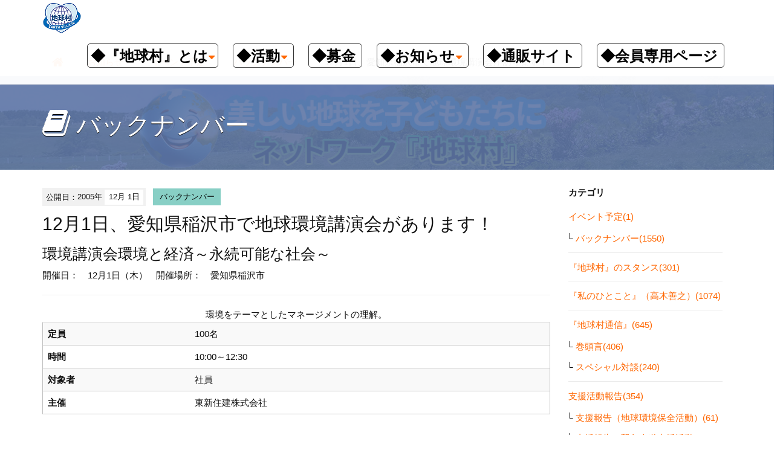

--- FILE ---
content_type: text/html; charset=utf-8
request_url: https://chikyumura.org/2005/12/121-2.html
body_size: 6315
content:
<!DOCTYPE html>
<html lang="ja" itemscope itemtype="http://schema.org/WebPage">
<head>
<meta charset="UTF-8">
<title>12月1日、愛知県稲沢市で地球環境講演会があります！ | ネットワーク『地球村』</title>
<meta name="description" content="環境講演会環境と経済～永続可能な社会～ 開催日： 12月1日（木） 開催場所： ...">
<meta name="keywords" content="環境,平和,トピックス,講演,支援">
<meta name="viewport" content="width=device-width,initial-scale=1">
<meta http-equiv="X-UA-Compatible" content="IE=edge">
<link rel="shortcut icon" href="https://chikyumura.org/images/favicon.ico">
<link rel="start" href="https://chikyumura.org/">
<link rel="alternate" type="application/atom+xml" title="Recent Entries" href="https://chikyumura.org/atom.xml">
<link rel="canonical" href="https://chikyumura.org/2005/12/121-2.html" />
<!-- Open Graph Protocol -->
<meta property="og:type" content="article">
<meta property="og:locale" content="ja_JP">
<meta property="og:title" content="12月1日、愛知県稲沢市で地球環境講演会があります！ | ネットワーク『地球村』">
<meta property="og:url" content="https://chikyumura.org/2005/12/121-2.html">
<meta property="og:description" content="環境講演会環境と経済～永続可能な社会～ 開催日： 12月1日（木） 開催場所： ...">
<meta property="og:site_name" content="ネットワーク『地球村』">
<meta property="og:image" content="https://chikyumura.org/images/ogimage.png">
<meta name="twitter:card" content="summary_large_image">
<meta name="twitter:site" content="@chikyumura">
<meta name="twitter:title" content="12月1日、愛知県稲沢市で地球環境講演会があります！">
<meta name="twitter:description" content="環境講演会環境と経済～永続可能な社会～ 開催日： 12月1日（木） 開催場所： 愛知県稲沢市 環境をテーマとしたマネージメントの理解。 定員 100名 時間 10:00～12:30 対象者 社員 主催...">
<meta name="twitter:image" content="https://chikyumura.org/images/ogimage.png">
<!-- Microdata -->
<meta itemprop="description" content="環境講演会環境と経済～永続可能な社会～ 開催日： 12月1日（木） 開催場所： ...">
<link itemprop="url" href="https://chikyumura.org/2005/12/121-2.html">
<link itemprop="image" href="https://chikyumura.org/images/ogimage.png">
<link rel="stylesheet" media="screen" href="//maxcdn.bootstrapcdn.com/bootstrap/3.2.0/css/bootstrap.min.css">
<link href="//maxcdn.bootstrapcdn.com/font-awesome/4.1.0/css/font-awesome.min.css" rel="stylesheet">
<link rel="stylesheet" href="https://chikyumura.org/styles.css">
<link rel="stylesheet" type="text/css" media="print" href="https://chikyumura.org/css/print.css">

<!--[if lt IE 9]>
<script src="//oss.maxcdn.com/libs/html5shiv/3.7.0/html5shiv.js"></script>
<script src="//oss.maxcdn.com/libs/respond.js/1.3.0/respond.min.js"></script>
<![endif]--> 
<!-- Global site tag (gtag.js) - Google Analytics -->
<script async src="https://www.googletagmanager.com/gtag/js?id=UA-2006477-17"></script>
<script>
  window.dataLayer = window.dataLayer || [];
  function gtag(){dataLayer.push(arguments);}
  gtag('js', new Date());

  gtag('config', 'UA-2006477-17');
</script>

</head>

<body id="top">


<header class="navbar">
  <div class="container">
   <h1 class="navbar-header">
      <a href="/" class="brand">
                  <img src="https://chikyumura.org/.assets/evlogo.png" alt="ネットワーク『地球村』" class="logo_images">      </a>
      <button class="navbar-toggle collapsed" data-target=".navbar-collapse" data-toggle="collapse" type="button"><i class="fa fa-list"></i></button>
 </h1>

  <ul class="navbar-collapse collapse navbar-right">
<!--
      <ul class="header-socialbtn">
        <li class="facebook"><a href="https://www.facebook.com/chikyumura/"><i class="fa fa-facebook"></i></a></li>        <li class="twitter"><a href="https://twitter.com/chikyumura"><i class="fa fa-twitter"></i></a></li>        <li class="googleplus"><a href="https://plus.google.com/113595894611761341366/"><i class="fa fa-google"></i></a></li>      </ul>
-->
      <ul class="nav navbar-nav">
      <!---->
        <li class="has-dropdown">
          <a href="#" class="dropdown-toggle" data-toggle="dropdown">
 		<div style="padding: 10px 5px 5px 5px; margin-bottom: 2px; border: 1px solid #333333; border-radius: 5px;">
          <font color="black" size="5"><b>◆『地球村』とは</b></font><i class="fa fa-caret-down fa-sm"></i>
        </div>
        </a> 
          <ul class="dropdown-menu mt-dropdown-menu">
              <li><a href="/about/">『地球村』とは</a></li>
              <li><a href="/about/president.html">代表　高木善之</a></li>
              <li><a href="/about/history.html">沿革</a></li>
              <li><a href="/about/report.html">事業報告・会計報告</a></li>
              <li><a href="/about/ofificer.html">役員紹介</a></li>
              <li><a href="/about/office.html">『地球村』事務局へのアクセス</a></li>
              <li><a href="/about/contact.html">お問い合わせ・資料請求</a></li>
          </ul>
        </li>
        <li class="has-dropdown">
          <a href="#" class="dropdown-toggle" data-toggle="dropdown">
         <div style="padding: 10px 10px 5px 5px; margin-bottom: 2px; border: 1px solid #333333; border-radius: 5px;"> 
          <font color="black" size="5"><b>◆活動</b></font><i class="fa fa-caret-down fa-sm"></i>
          </div>
        </a>
          <ul class="dropdown-menu mt-dropdown-menu">
              <li><a href="/activity/news/">情報発信</a></li>
              <li><a href=https://chikyumura.org/activity/news/stance.html>『地球村』のスタンス</a></li>
              <li><a href="/activity/lecture/">講演会</a></li>
              <li><a href="/activity/ecoshop/">出版・物販</a></li>
              <li><a href="/activity/fund-raise/">支援活動</a></li>
          </ul>
        </li>
        <li><a href="https://chikyumura.org/donation/" target="_blank">
        <div style="padding: 10px 10px 5px 5px; margin-bottom: 2px; border: 1px solid #333333; border-radius: 5px;">
        <font color="black" size="5"><b>◆募金</b></font>
        </div>
        </a>
      </li>
        <li class="has-dropdown">
          <a href="#" class="dropdown-toggle" data-toggle="dropdown">
        <div style="padding: 10px 10px 5px 5px; margin-bottom: 2px; border: 1px solid #333333; border-radius: 5px;">
          <font color="black" size="5"><b>◆お知らせ</b></font><i class="fa fa-caret-down fa-sm"></i>
          </div>
        </a>
          <ul class="dropdown-menu mt-dropdown-menu">
              <li><a href="/activity/news/">毎朝メルマガ</a></li>
              <li><a href="/youtube-live/">『私のひとこと』</a></li>
              <li><a href="/newsletter/">『地球村通信』</a></li>
              <li><a href="/lecture-schedule/">イベント</a></li>
          </ul>
        </li>
        <li><a href="http://chikyumura.or.jp/ec/" target="_blank">
        <div style="padding: 10px 10px 5px 5px; margin-bottom: 2px; border: 1px solid #333333; border-radius: 5px;">
        <font color="black" size="5"><b>◆通販サイト</b></font>
        </div>
        </a>
      </li>
        <li><a href="/memberonly/">
        <div style="padding: 10px 10px 5px 5px; margin-bottom: 2px; border: 1px solid #333333; border-radius: 5px;">
        <font color="black" size="5"><b>◆会員専用ページ</b></font>
        </div>
        </a>
      </li>
     
<!--
                <li class="dropdown">
          <a href="#" class="dropdown-toggle" data-toggle="dropdown">『地球村』とは<i class="fa fa-caret-down fa-sm"></i></a>
          <ul class="dropdown-menu mt-dropdown-menu">
                      <li><a href="https://chikyumura.org/about/">『地球村』とは</a></li>
                      <li><a href="https://chikyumura.org/about/office.html">『地球村』事務局へのアクセス</a></li>
                      <li><a href="https://chikyumura.org/about/contact.html">お問い合わせ・資料請求</a></li>
                              </ul>
        </li>
                <li class="dropdown">
          <a href="#" class="dropdown-toggle" data-toggle="dropdown">活　動<i class="fa fa-caret-down fa-sm"></i></a>
          <ul class="dropdown-menu mt-dropdown-menu">
                              <li class="catdepth-2 pages">
          <ul id="news" class="folder-open" tabindex="-1">
          <li class="catdepth-2 folder">情報発信 <i class="fa fa-caret-down fa-sm"></i></li>
                      <li class="catdepth-2 pages"><a href="https://chikyumura.org/activity/news/">情報発信</a></li>
                    </ul>
          </li>
          
                    <li class="catdepth-2 pages">
          <ul id="lecture" class="folder-open" tabindex="-1">
          <li class="catdepth-2 folder">講演活動 <i class="fa fa-caret-down fa-sm"></i></li>
                    </ul>
          </li>
          
                    <li class="catdepth-2 pages">
          <ul id="ecoshop" class="folder-open" tabindex="-1">
          <li class="catdepth-2 folder">出版・物販活動 <i class="fa fa-caret-down fa-sm"></i></li>
                    </ul>
          </li>
          
                    <li class="catdepth-2 pages">
          <ul id="fund-raise" class="folder-open" tabindex="-1">
          <li class="catdepth-2 folder">支援活動 <i class="fa fa-caret-down fa-sm"></i></li>
                    </ul>
          </li>
                    <li class="catdepth-3 pages">
          <ul id="afghan" class="folder-open" tabindex="-1">
          <li class="catdepth-3 folder">アフガン支援 <i class="fa fa-caret-down fa-sm"></i></li>
                    </ul>
          </li>
          
          
                    </ul>
        </li>
                <li class="dropdown">
          <a href="#" class="dropdown-toggle" data-toggle="dropdown">会　員<i class="fa fa-caret-down fa-sm"></i></a>
          <ul class="dropdown-menu mt-dropdown-menu">
                              <li class="catdepth-2 pages">
          <ul id="partner" class="folder-open" tabindex="-1">
          <li class="catdepth-2 folder">企業・団体会員紹介 <i class="fa fa-caret-down fa-sm"></i></li>
                    </ul>
          </li>
          
                    </ul>
        </li>
                <li class="dropdown">
          <a href="#" class="dropdown-toggle" data-toggle="dropdown">募金のお願い<i class="fa fa-caret-down fa-sm"></i></a>
          <ul class="dropdown-menu mt-dropdown-menu">
                      <li><a href="https://chikyumura.org/donation/payment.html">入金方法</a></li>
                              </ul>
        </li>
                -->
      </ul>
    </ul>
  </div>
</header>


<section id="localnavi">
  <div class="container">
    <div class="row">
      <div class="col-sm-12">
        <nav role="navigation" class="breadcrumb">
          <ul class="clearfix">
            <li class="home"><a href="/"><i class="fa fa-home fa-lg"></i></a></li>
            <li><a href="/news.html">お知らせ</a></li>
                                    <li><a href="https://chikyumura.org/lecture-schedule/">イベント予定</a></li>
                                    <li><a href="https://chikyumura.org/lecture-schedule/backnumber/">バックナンバー</a></li>
            <li><span>12月1日、愛知県稲沢市で地球環境講演会があります！</span></li>
          </ul>
        </nav>
      </div>
    </div>
  </div>
</section>

<section id="mainvisual-lower">
<div class="overlay"></div>
  <div class="container">
    <div class="row">
      <div class="col-sm-12">
        <h2><i class="fa fa-book"></i>バックナンバー</h2>
      </div>
    </div>
  </div>
</section>

<div id="content">
  <div class="container">
    <div class="row-fluid">
      <div class="col-sm-9" id="blog-primary-content">
        <article id="entry-detail">
          <div class="entry-meta">
            <time datetime="2005-12-01">公開日：<span class="year">2005年</span><span class="monthday">12月 1日</span></time>
            <a href="https://chikyumura.org/lecture-schedule/backnumber/" class="category">バックナンバー</a>          </div>
          <h1 class="entrytitle">12月1日、愛知県稲沢市で地球環境講演会があります！</h1>
          <div id="entry-body">
            <h2><span class="iconType_lecture_env">環境講演会</span>環境と経済～永続可能な社会～</h2>
<ul class="list-inline">
<li>開催日：　12月1日（木）</li>
<li>開催場所：　愛知県稲沢市</li>
</ul>
<HR>

<div align="center">
環境をテーマとしたマネージメントの理解。
</div>

<table class="table table-striped" Border Rules="Rows" Bordercolor="#C0C0C0">
<tbody>

<tr>
<th>定員</th>
<td>
100名
</td>
</tr>

<tr>
<th scope="row">時間</th>
<td>
10:00～12:30</td>
</tr>

<tr>
<th scope="row">対象者</th>
<td>
社員
</td>
</tr>

<tr>
<th scope="row">主催</th>
<td>東新住建株式会社　</td>
</tr>

</tbody>
</table>
            
          </div>
        
                   
                           
                   
                   
                   
            
          <!--SNS-->

          <section id="entry-social-buttons" class="entry-social-buttons">
              <ul class="clearfix">
      <li class="entry-social-facebook">
      <div class="fb-like"
        data-layout="box_count"
        data-action="like"
        data-show-faces="false"
        data-share="false">
      </div>
    </li>
    
      <li class="entry-social-hatena">
      <a href="http://b.hatena.ne.jp/entry/"
        class="hatena-bookmark-button"
        data-hatena-bookmark-layout="vertical-balloon"
        data-hatena-bookmark-lang="ja"
        title="このエントリーをはてなブックマークに追加">
        <img src="https://b.st-hatena.com/images/entry-button/button-only@2x.png"
          alt="このエントリーをはてなブックマークに追加"
          width="20"
          height="20"
          style="border: none;" />
      </a>
    </li>
  
  
  
      <li class="entry-social-twitter">
      <a href="https://twitter.com/share"
        class="twitter-share-button"
                data-via="chikyumura"
                data-lang="ja"
        data-count="vertical">ツイート
      </a>
    </li>
  
    <li class="entry-social-line">
    <span>
      <div class="line-it-button" style="display: none;" data-type="share-a" data-lang="ja"></div>
      <script src="//scdn.line-apps.com/n/line_it/thirdparty/loader.min.js" async="async" defer="defer"></script>
    </span>
  </li>

  </ul>
  <script type="text/javascript">
  (function(d, s, id) {
    var js, fjs = d.getElementsByTagName(s)[0];
    if (d.getElementById(id)) return;
    js = d.createElement(s);
    js.id = id;
    js.src = "//connect.facebook.net/ja_JP/sdk.js#xfbml=1&version=v2.4&appId=";
    fjs.parentNode.insertBefore(js, fjs);
  }(document, 'script', 'facebook-jssdk'));
  </script>

  <script type="text/javascript">
  !function(d, s, id) {
    var js, fjs = d.getElementsByTagName(s)[0],
      p = /^http:/.test(d.location) ? 'http' : 'https';
    if (!d.getElementById(id)) {
      js = d.createElement(s);
      js.id = id;
      js.src = p + '://platform.twitter.com/widgets.js';
      fjs.parentNode.insertBefore(js, fjs);
    }
  }(document, 'script', 'twitter-wjs');
  </script>



  <script type="text/javascript" src="//b.st-hatena.com/js/bookmark_button.js" charset="utf-8" async="async"></script>


  <script type="text/javascript" src="//media.line.me/js/line-button.js?v=20140411" ></script>

          </section>

          <!--/SNS-->



        </article>
      </div><!-- /primary-content -->
      <aside class="col-sm-3 pull-right" id="sidebar">
         <!--     <div class="group">
        <nav class="side-nav">
          <h1>最新記事</h1>
          <ul>
                      <li><a href="https://chikyumura.org/2025/12/online-1.html">オンラインセミナー『情報の集め方、伝え方、聞き方』</a></li>
                      <li><a href="https://chikyumura.org/2025/12/online.html">オンラインセミナー年間パスポートー2026年ー</a></li>
                      <li><a href="https://chikyumura.org/2025/12/kinkyusien.html">コンゴ東部 緊急人道支援について<2025年></a></li>
                      <li><a href="https://chikyumura.org/2025/12/story.html">　＜2025年12月6日配信＞  夢と認知症</a></li>
                      <li><a href="https://chikyumura.org/2025/12/topics.html">【環境トピックス】地球が「新たな現実」に突入と報告書 ほか</a></li>
                    </ul>
        </nav>
      </div>-->
      <div class="group">
        <nav class="side-nav">
          <h1>カテゴリ</h1>
          <ul>
                                              <li><a href="https://chikyumura.org/lecture-schedule/">イベント予定(1)</a>
                                      <ul class="submenu">                            <li class="catdepth-2"><a href="https://chikyumura.org/lecture-schedule/backnumber/">バックナンバー(1550)</a>
                            </li>
              </ul>                        </li>
                                                        <li><a href="https://chikyumura.org/stance/">『地球村』のスタンス(301)</a>
                                    </li>
                                                        <li><a href="https://chikyumura.org/youtube-live/">『私のひとこと』（高木善之）(1074)</a>
                                    </li>
                                                        <li><a href="https://chikyumura.org/newsletter/">『地球村通信』(645)</a>
                                      <ul class="submenu">                            <li class="catdepth-2"><a href="https://chikyumura.org/newsletter/kantou/">巻頭言(406)</a>
                            </li>
                                                                    <li class="catdepth-2"><a href="https://chikyumura.org/newsletter/sptaidan/">スペシャル対談(240)</a>
                            </li>
              </ul>                        </li>
                                                        <li><a href="https://chikyumura.org/fund-raise/">支援活動報告(354)</a>
                                      <ul class="submenu">                            <li class="catdepth-2"><a href="https://chikyumura.org/fund-raise/environment/">支援報告（地球環境保全活動）(61)</a>
                            </li>
                                                                    <li class="catdepth-2"><a href="https://chikyumura.org/fund-raise/emergency-human/">支援報告（緊急人道支援活動）(220)</a>
                            </li>
              </ul>                        </li>
                                                        <li><a href="https://chikyumura.org/environment/">環境情報(1134)</a>
                                      <ul class="submenu">                            <li class="catdepth-2"><a href="https://chikyumura.org/environment/report/">地球は今(240)</a>
                            </li>
                                                                    <li class="catdepth-2"><a href="https://chikyumura.org/environment/topics/">環境トピックス(882)</a>
                            </li>
                                                                    <li class="catdepth-2"><a href="https://chikyumura.org/environment/earthproblem/">5分でわかる環境問題(11)</a>
                            </li>
              </ul>                        </li>
                                                        <li><a href="https://chikyumura.org/video/">よくわかるYouTube(1135)</a>
                                      <ul class="submenu">                            <li class="catdepth-2"><a href="https://chikyumura.org/video/message/">いま伝えたいこと(380)</a>
                            </li>
                                                                    <li class="catdepth-2"><a href="https://chikyumura.org/video/message-life/">より良く生きるために(261)</a>
                            </li>
              </ul>                        </li>
                                                                              <li><a href="https://chikyumura.org/bureau/">事務局の社窓から(302)</a>
                                    </li>
                                                        <li><span class="nolink">スタッフ募集</span>
                                    </li>
                                </ul>
        </nav>
      </div>
        <div class="group">
        <nav class="side-nav">
          <h1>年別アーカイブ</h1>
          <ul class="list-inline">
                      <li><a href="https://chikyumura.org/2025/">2025年</a></li>
                      <li><a href="https://chikyumura.org/2024/">2024年</a></li>
                      <li><a href="https://chikyumura.org/2023/">2023年</a></li>
                      <li><a href="https://chikyumura.org/2022/">2022年</a></li>
                      <li><a href="https://chikyumura.org/2021/">2021年</a></li>
                      <li><a href="https://chikyumura.org/2020/">2020年</a></li>
                      <li><a href="https://chikyumura.org/2019/">2019年</a></li>
                      <li><a href="https://chikyumura.org/2018/">2018年</a></li>
                      <li><a href="https://chikyumura.org/2017/">2017年</a></li>
                      <li><a href="https://chikyumura.org/2016/">2016年</a></li>
                      <li><a href="https://chikyumura.org/2015/">2015年</a></li>
                      <li><a href="https://chikyumura.org/2014/">2014年</a></li>
                      <li><a href="https://chikyumura.org/2013/">2013年</a></li>
                      <li><a href="https://chikyumura.org/2012/">2012年</a></li>
                      <li><a href="https://chikyumura.org/2011/">2011年</a></li>
                      <li><a href="https://chikyumura.org/2010/">2010年</a></li>
                      <li><a href="https://chikyumura.org/2009/">2009年</a></li>
                      <li><a href="https://chikyumura.org/2008/">2008年</a></li>
                      <li><a href="https://chikyumura.org/2007/">2007年</a></li>
                      <li><a href="https://chikyumura.org/2006/">2006年</a></li>
                      <li><a href="https://chikyumura.org/2005/">2005年</a></li>
                      <li><a href="https://chikyumura.org/2004/">2004年</a></li>
                      <li><a href="https://chikyumura.org/2003/">2003年</a></li>
                      <li><a href="https://chikyumura.org/2002/">2002年</a></li>
                      <li><a href="https://chikyumura.org/2001/">2001年</a></li>
                      <li><a href="https://chikyumura.org/2000/">2000年</a></li>
                      <li><a href="https://chikyumura.org/1999/">1999年</a></li>
                    </ul>
        </nav>
      </div>

      </aside><!-- sidebar -->
    </div>
  </div>
</div>

    <div class="contact-info">
      <div class="google-search">
      <script>
  (function() {
    var cx = '002476959430629087019:k3snsxt6xv8';
    var gcse = document.createElement('script');
    gcse.type = 'text/javascript';
    gcse.async = true;
    gcse.src = 'https://cse.google.com/cse.js?cx=' + cx;
    var s = document.getElementsByTagName('script')[0];
    s.parentNode.insertBefore(gcse, s);
  })();
</script><gcse:search></gcse:search></div></div> 

<footer>
 
    <div class="row">
      <div class="col-sm-6" id="footer-logoarea">
        <p id="copyright">&copy;1991 NetWork "EarthVillage".</p>
      </div>
                <nav class="col-sm-6" id="footer-navi" role="navigation">
        <ul class="pull-right">
                <li><a href="https://chikyumura.org/about/">『地球村』とは</a></li>
                          <li><a href="https://chikyumura.org/about/office.html">『地球村』事務局へのアクセス</a></li>
                          <li><a href="https://chikyumura.org/about/contact.html">お問い合わせ・資料請求</a></li>
                          <li><a href="https://chikyumura.org/activity/news/">情報発信</a></li>
                          <li><a href="https://chikyumura.org/donation/payment.html">入金方法</a></li>
              <li><a href="https://chikyumura.org/privacy.html">プライバシーポリシー</a></li>
        </ul>
      </nav>
              </div>
  </div>
</footer>


<script src="//ajax.googleapis.com/ajax/libs/jquery/1.11.1/jquery.min.js"></script>
<script src="//maxcdn.bootstrapcdn.com/bootstrap/3.2.0/js/bootstrap.min.js"></script>
<script src="/js/common.js"></script>


<script src="https://form.movabletype.net/dist/parent-loader.js" defer async></script></body>
</html>


--- FILE ---
content_type: text/css
request_url: https://chikyumura.org/styles.css
body_size: 4228
content:
/*  ################################################################

    Author:
    URL:

    Project Name:
    Version: 1.0
    URL:

################################################################# */

/* ------------------------------------------
                  COMMON
------------------------------------------ */

body {
    padding-top: 80px;
    font:15px 'Lucida Grande','Hiragino Kaku Gothic ProN', Meiryo, sans-serif;
    color: #111;
    line-height: 1.6;
}

a {
    color: #ff6600;
}

header {

}

.navbar {
    position: fixed;
    top: 0;
    left: 0;
    width: 100%;
    margin-bottom: 0;
    /*padding: 9px 0;*/
    border-radius: 0;
    border-bottom: solid 1px #e9e9e9;
    background: rgba(255,255,255,0.96);
    z-index: 1000;
    transition :all 0.2s ease-in-out 0s;
}

.sticky {
    padding: 0.25em 0;
    background: rgba(255,255,255,0.98);
}

.navbar h1 {
    text-align: left;
}

.navbar h1 img {
    transition :all 0.2s ease-in-out 0s;
}

.sticky h1 img {
    transform :scale(0.8);
}

.navbar-header {
    margin: 0;
}

.navbar-collapse {
    padding-left: 0;
    padding-right: 0;
}

.navbar-nav > li {
    padding: 5px 0;
}

.navbar-nav > li > a {
    padding: 10px 12px;
}

.navbar-nav li > a:hover {
    background: #f1f1f1;
}

.navbar-nav li.active > a {
    background: #f1f1f1;
    color: #111;
}

.mt-dropdown-menu {
    padding: 0;
    overflow: hidden;
    width: auto;
    max-width: 400px;
    min-width: 0px;
}

.mt-dropdown-menu li a {
    padding: 5px 12px;
    display: block;
    clear: both;
    font-weight: 400;
    line-height: 1.42857143;
    color: #333;
    white-space: nowrap;
}

.mt-dropdown-menu li .nolink {
    padding: 5px 12px;
    display: block;
    clear: both;
    font-weight: 400;
    line-height: 1.42857143;
    cursor: default;
    white-space: nowrap;
}
.mt-dropdown-menu li.catdepth-2 .nolink, .mt-dropdown-menu li.catdepth-3 .nolink {
  color: #cccccc;
}

.blink {
	-webkit-animation: blink 1s ease infinite;
	animation: blink 1s ease infinite;
}
@-webkit-keyframes blink {
	0% {opacity: 0;}
	100% {opacity: 1;}
}
@keyframes blink {
	0% {opacity: 0;}
	100% {opacity: 1;}
}


/*サブカテゴリ対応追加*/
.mt-dropdown-menu li ul {
    list-style: none;
    padding: 0px;
}

.folder-open {
    list-style-type: none;
    padding-left: 0px;
}
.folder-open li {
    padding: 5px 0px 0px 0px;
}

.folder-open > li > a {
    line-height: 1.42857143;
    text-decoration: none;
    color: #333;
}

#localnavi nav .sub-folder ul {
    list-style-type: none;
    padding-left: 20px;
}
.bread-open > li > a{
    color: #333;
}

.bread-open>.active>a, .bread-open>.active>a:hover, .bread-open>.active>a:focus {
    color: #fff;
    text-decoration: none;
    background-color: #428bca;
    outline: 0;
}

.dropdown-toggle i {
    padding-left: 0.1em;
    font-size: 120%;
}

ul.header-socialbtn {
    float: right;
    margin-bottom: 0;
    padding-left: 1em;
}

ul.header-socialbtn li {
    display: inline-block;
    padding: 10px 0;
    list-style: none;
    line-height: 20px;
}

ul.header-socialbtn li a {
    min-width: 30px;
    display: inline-block;
    padding: 5px 0;
    color: #fff;
    text-align: center;
}

ul.header-socialbtn li.googleplus a {
    background: #DB4A39;
}

ul.header-socialbtn li.twitter a {
    background: #00B6F1;
}

ul.header-socialbtn li.facebook a {
    background: #3B599C;
}

footer {
    padding: 15px 0;
    background: #111;
    font-size: 86%;
    color: #fff;
}

#footer-navi li {
    display: inline-block;
    list-style: none;
}

#footer-navi li a {
    display: inline-block;
    padding: 0 0 0 10px;
    color: #fff;
}

/* ------------------------------------------
             CONTENT COMMON STYLES
------------------------------------------ */

#content {
    padding: 2em 0;
}

#content article h1 {
    margin: 0 0 15px 0;
    font-size: 30px;
}

#content article h2 {
    font-size: 25px;
}

#content article h3 {
    font-size: 20px;
}

#content article h4 {
    font-weight: bold;
}

#content article p {
    margin-bottom: 1em;
}

#content article .row {
    margin-bottom: 1em;
}

/* ------------------------------------------
                 LOWER CONTENT
------------------------------------------ */

#mainvisual-lower {
    position: relative;
    padding: 3.5em 0;
    background: url('https://chikyumura.org/.assets/%E3%83%9B%E3%83%BC%E3%83%A0%E3%83%9A%E3%83%BC%E3%82%B8%E3%83%88%E3%83%83%E3%83%97%E7%94%BB%E5%83%8F6.jpg') no-repeat center bottom;
    background-size: cover;
    color: #fff;
    text-shadow: 0 1px 0px #000;
}

#mainvisual-lower .overlay {
    position: absolute;
    top: 0;
    left: 0;
    width: 100%;
    height: 100%;
    background: rgba(95,118,166,0.9);
}

#mainvisual-lower .row {
    display: table;
    width: 100%;
}

#mainvisual-lower .row .col-sm-12 {
    display: table-cell;
    width: 100%;
    vertical-align: middle;
}

#mainvisual-lower h2 {
    margin: 0;
    font-size: 40px;
}

#mainvisual-lower h2 i {
    padding-right: 10px;
    font-size: 50px;
}

#localnavi {
    background: #f6f6f6;
    border-bottom: solid 1px #e9e9e9;
}

#localnavi nav {
    border-left: solid 1px #e9e9e9;
}

#localnavi nav ul {
    margin: 0;
    padding: 0;
    text-align: left;
}

#localnavi nav li {
    display: inline-block;
    list-style: none;
    float: left;
    position:relative;
}

#localnavi nav li a {
    position: relative;
    display: inline-block;
    padding: 10.5px 1.5em;
    border-right: solid 1px #e9e9e9;
}

#localnavi nav li.home a {
    padding: 10.5px 1em 10.5px ;
}

#localnavi nav li a:hover {
    background: #fff;
    text-decoration: none;
}

#localnavi nav li span {
    display: inline-block;
    padding: 10.5px 1.5em;
    background: #fff;
    border-right: solid 1px #e9e9e9;
}

#localnavi nav li.pagetop span {
    position: relative;
}

#localnavi nav li a:before {
    border:11px solid transparent;
    border-left-color:#f6f6f6;
    border-right-width:0;
    border-top-width: 23px;
    border-bottom-width: 23px;
    right:-10px;
    content:"";
    display:block;
    top: 0;
    position:absolute;
    width:0;
    z-index:1;
}

#localnavi nav li a:after {
    border:11px solid transparent;
    border-left-color:#e9e9e9;
    border-right-width:0;
    border-top-width: 23px;
    border-bottom-width: 23px;
    right:-11px;
    content:"";
    display:block;
    top:0;
    position:absolute;
    width:0;
}

#localnavi nav li a:hover:before {
    border-left-color:#fff;
}

#localnavi nav li.pagetop ul li {
    display: block;
    float: none;
}

#localnavi nav li.pagetop ul li a {
    display: block;
    border-right: none;
}

#localnavi nav li.pagetop ul li a:hover {
    background: #f6f6f6;
}

#localnavi nav li.pagetop ul li.active a:hover {
    background: #428bca;
}

#localnavi nav li.pagetop ul li a:before,
#localnavi nav li.pagetop ul li a:after {
    display: none;
}

.breadcrumb {
    background-color: #none;
    border-radius: 0;
    list-style: none outside none;
    margin-bottom: 0;
    padding: 0;
}

#blog-primary-content {
    padding-left: 0;
}

#entry-list article {
    margin-bottom: 3em;
    padding-bottom: 3em;
    border-bottom: solid 1px #e9e9e9;
}

#entry-list figure {
    width: 300px;
    float: right;
    margin-left: 2em;
    margin-bottom: 1em;
}

#entry-list figure img {
    border: solid 1px #e9e9e9;
}

.entry-meta {
    margin-bottom: 1em;
    font-size: 86%;
}

.entry-meta time {
    display: inline-block;
    margin-right: 0.5em;
    padding: 0.2em 0.3em 0.2em 0.5em;
    background: #f1f1f1;
}

.entry-meta time span {
    display: inline-block;
}

.entry-meta time span.year {
    padding-right: 0.3em;
}

.entry-meta time span.monthday {
    padding: 0.2em 0.5em;
    background: #fff;
}

.entry-meta .category {
    padding: 0.5em 0.8em;
    margin: 0 2px;
    background: #88cfc5;
    color: #000;
}

.entry-excerpt {
    margin-bottom: 1em;
}

.pagemore {
    text-align: left;
}

#content #entry-list h1 {
    margin-bottom: 15px;
    font-size: 20px;
    color: #111;
}

#sidebar nav {
    margin-bottom: 2em;
    padding-bottom: 2em;
    border-bottom: solid 3px #e9e9e9;
}

#sidebar h1 {
    margin: 0 0 20px 0;
    font-size: 15px;
    font-weight: bold;
}


#sidebar ul {
    margin: 12px 0 auto 12px;
    padding: 0;
    list-style-type: none;
}

#sidebar ul li {
    margin-bottom: 0.7em;
    padding-bottom: 0.7em;
    margin: 0px 0px 12px 0px;
    border-bottom: solid 1px #e9e9e9;
}

#sidebar ul li:last-of-type {
    margin-bottom: 0;
    padding-bottom: 0;
    border-bottom: none;
}

#sidebar .group > ul > li {
  margin-bottom: 24px;
}

h1.page-title {
    margin: 0 0 1em 0;
}

/* ------------------------------------------
                 ENTRY DETAIL
------------------------------------------ */

#entry-detail figure {
    margin-bottom: 2em;
}

#entry-detail img {
    max-width: 100%;
    height: auto;
}

/* ------------------------------------------
                    figure
------------------------------------------ */

figure figcaption {
    font-size: 0.75em;
    margin-top: 4px;
}
figure.mt-figure-center figcaption {
    text-align: center;
}

/* ------------------------------------------
                    BTN
------------------------------------------ */

.btn-primary {
    background: #007b43;
}

.btn-primary:hover {
    background: #738ABA;
    border-color: #738ABA;
}

.btn-secondary {
    background: #f1f1f1;
    border-color: #e1e1e1;
}

.btn-secondary:hover {
    background: #f9f9f9;
    border-color: #e9e9e9;
}

.btn-info {
    background: #60A79D;
    border-color: #60A79D;
}

.btn-info:hover {
    background: #74BBB1;
    border-color: #74BBB1;
}

.btn-success {
    background: #60A79D;
    border-color: #60A79D;
}

.btn-success:hover {
    background: #74BBB1;
    border-color: #74BBB1;
}

/* ------------------------------------------
                    TOP
------------------------------------------ */

body#sitetop {
    padding-top: 0;
}

#mainvisual {
    width: 100%;
    min-height: 300px;
    padding: 8em 0 3em 0;
    background: url('https://chikyumura.org/.assets/%E3%83%9B%E3%83%BC%E3%83%A0%E3%83%9A%E3%83%BC%E3%82%B8%E3%83%88%E3%83%83%E3%83%97%E7%94%BB%E5%83%8F6.jpg') no-repeat center bottom;
    background-size: cover;
    text-align: center;
    border-bottom: solid 1px #e9e9e9;
}

#mainvisual h2 {
    margin: 0 0 20px 0;
}

#mainvisual #main-text {
    margin-bottom: 2em;
}

#top-about {

}

#top-about .webpages {
    padding: 3em 0;
    border-bottom: solid 1px #f1f1f1;
}

#top-about .webpages:nth-child(even) {
    background: #F5F7FA;
}

#top-about .webpages h3 {
    margin: 0 0 15px 0;
    text-align: center;
    font-size: 40px;
}

#top-about .webpages p.webpage-lead {
    margin-bottom: 2em;
    text-align: center;
}

#top-about .webpages i {
    padding-right: 0.2em;
}

#top-about .webpages .page-detail {
    text-align: center;
}

#top-about .webpages .page-detail .btn {
    width: 100%;
}

#top-news {
    padding: 3em 0;
    background: #2E3B53;
    color: #fff;
}

#top-news h3 {
    font-size: 40px;
    margin: 0 0 25px 0;
    text-align: center;
}

#top-news a.col-sm-3 {
    display: block;
    width: 262.5px;
    padding: 0;
    margin: 0 15px 15px 15px;
    background: #fff;
    color: #111;
}

#top-news a:hover {
    color: #5f76a6;
    text-decoration: none;
}

#top-news figure {
    display: block;
    height: 150px;
    overflow: hidden;
}

#top-news figure.noimage {
    height: 150px;
    background: #999;
    text-align: center;
    line-height: 150px;
    color: #fff;
    font-size: 30px;
}

#top-news figure img {
    width: 100%;
}

#top-news .entry-detail {
    padding: 1em;
}

#top-news h1 {
    margin: 0 0 0.5em 0;
    font-size: 114%;
}

#top-news p {
    margin: 0;
}

#top-news p.entry-excerpt {
    font-size: 86%;
}

#top-news .top-newslist {
    margin-top: 2em;
    text-align: center;
}

/* ------------------------------------------
               STYLE FOR TABLET
------------------------------------------ */

@media screen and (max-width:767px){

img {
    max-width: 100%;
}

header {
    margin-bottom: 5px;
}

.container > .navbar-header {
    position: relative;
    width: 100%;
    margin: 0;
    text-align: center;
}

.navbar-nav {
    margin: 0;
    border: solid 1px #f1f1f1;
}

.navbar-nav > li {
    padding: 0;
}

button.navbar-toggle {
    position: absolute;
    right: 0;
    top: 0;
    padding: 8px 11px;
    margin-right: 0;
    background: #f6f6f6;
    border: solid 1px #f1f1f1;
    border-radius: 3px;
    font-size: 15px;
}

.container>.navbar-collapse {
    margin: 0;
}

ul.header-socialbtn {
    float: none;
    margin: 0;
    padding: 0;
    text-align: center;
}

.col-sm-1, .col-sm-2, .col-sm-3, .col-sm-4, .col-sm-5, .col-sm-6, .col-sm-7, .col-sm-8, .col-sm-9, .col-sm-10, .col-sm-11, .col-sm-12 {
    margin-bottom: 3em;
}

section .col-sm-1:last-of-type, section .col-sm-2:last-of-type, section .col-sm-3:last-of-type, section .col-sm-4:last-of-type, section .col-sm-5:last-of-type, section .col-sm-6:last-of-type, section .col-sm-7:last-of-type, section .col-sm-8:last-of-type, section .col-sm-9:last-of-type, section .col-sm-10:last-of-type, section .col-sm-11:last-of-type, section .col-sm-12:last-of-type {
    margin-bottom: 0;
}

#footer-logoarea {
    text-align: center;
}

#footer-navi ul.pull-right {
    float: none !important;
    padding: 0;
    text-align: center;
}

footer .col-sm-6 {
    margin-bottom: 0;
}

#top-news a.col-sm-3 {
    width: 90%;
    margin: 0 auto 2em auto;
}

#sidebar {
    width: 100%;
}

#sidebar h1 {
    padding: 1em 0.7em;
    background: #f6f6f6;
}

#entry-list figure {
    width: 40%;
}

}

/* ------------------------------------------
                  for sp
------------------------------------------ */

@media(max-width:480px){

#entry-list figure {
    display: none;
}

}

/* ------------------------------------------
                  sns
------------------------------------------ */

#entry-detail .entry-social-buttons ul {
    clear: both;
    margin-bottom: 20px;
    padding-left: 0px;
    margin-left: 0px;
}

#entry-detail .entry-social-buttons ul li {
    margin-right: 0.5em;
    display: inline-block;
    margin-bottom: 10px;
    vertical-align: bottom;
    list-style: none;
}

.entry-social-buttons .entry-social-facebook {
  padding-bottom: 6px;
}

/* ------------------------------------------
                  Pagination
------------------------------------------ */
.page-navigation {
    text-align: center;
}

.page-navigation ul{
    display: block;
    padding-bottom: 10px;
}

.page-navigation li {
    display: inline-block;
    border-bottom: none;
}

.page-navigation li a{
    padding: 0 10px;
}

.page-navigation li a[rel="prev"]::before {
    content: "«";
    margin-right: 0.3em;
}

.page-navigation li a[rel="next"]::after {
    content: "»";
    margin-left: 0.3em;
}

/* サブカテゴリー対応 */
@media (min-width: 768px) {
  .navbar-right .mt-dropdown-menu {
    left: 0;
    right: auto;
  }
}

.mt-dropdown-menu .catdepth-2 {
    text-indent: 24px;
}

.mt-dropdown-menu .catdepth-3 {
    text-indent: 36px;
}

.mt-dropdown-menu .catdepth-2.folder, .mt-dropdown-menu .catdepth-3.folder {
  color: #999999;
  white-space: nowrap;
}

.mt-dropdown-menu .catdepth-2.folder i, .mt-dropdown-menu .catdepth-3.folder i {
  display: inline;
  margin-right: 12px;
}

.mt-dropdown-menu .catdepth-2.pages {
  text-indent: 12px;
}

.mt-dropdown-menu .catdepth-3.pages {
  text-indent: 24px;
}

#sidebar .catdepth-2 {
    position: relative;
    margin-left: 0px;
}

#sidebar li.catdepth-2 {
    border-bottom: 0px;
    margin-bottom: 0px;
}

#sidebar .catdepth-2 .nolink {
    color: #999999;
}
#sidebar .catdepth-2 .nolink::after {
    content: "(0)";
}

#sidebar .catdepth-2::before {
    content: "└";
    position: absolute;
    left: -1em;
    top: 0px;
}

#sidebar .catdepth-3 {
    position: relative;
}

#sidebar li.catdepth-3 {
    border-bottom: 0px;
}

#sidebar .catdepth-3 .nolink {
    color: #999999;
}
#sidebar .catdepth-3 .nolink::after {
    content: "(0)";
}
#sidebar .catdepth-3::before {
    content: "└";
    position: absolute;
    left: -1em;
    top: 0px;
}

#sidebar .group .side-nav > ul {
    margin-left: 0px;
}

.top-image img:hover{
    filter:alpha(opacity=80);
    opacity:0.8;
}




--- FILE ---
content_type: application/javascript; charset=utf-8
request_url: https://chikyumura.org/js/common.js
body_size: 83
content:
jQuery(function($) {
  var lastIsSticky = undefined,
    $document = $(document),
    $header = $("header");

  $(window).on("scroll", function() {
    var scroll = $document.scrollTop(),
      isSticky = scroll > 80;

    if (lastIsSticky === isSticky) {
      return;
    }
    lastIsSticky = isSticky;

    if (isSticky) {
      $header.addClass("sticky")
    }
    else {
      $header.removeClass("sticky")
    }
  });
});
